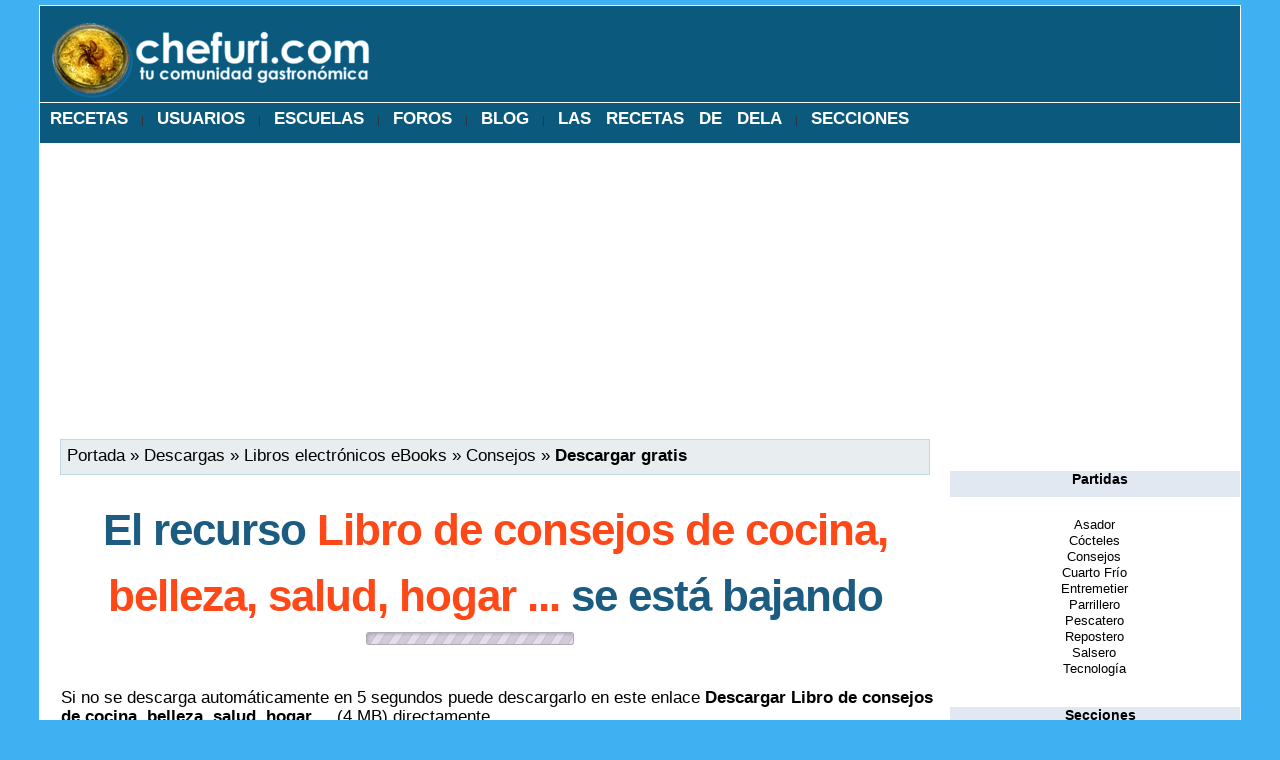

--- FILE ---
content_type: text/html; charset=ISO-8859-1
request_url: https://www.chefuri.com/v4/descargas_bajar.php?id=94
body_size: 2647
content:
<!DOCTYPE html>
<html xmlns="http://www.w3.org/1999/xhtml" lang="es">
<head>
	
    <!-- Google tag (gtag.js) -->
    <script async src="https://www.googletagmanager.com/gtag/js?id=G-EEGDP4X1W0"></script>
    <script>
  window.dataLayer = window.dataLayer || [];
  function gtag(){dataLayer.push(arguments);}
  gtag('js', new Date());

  gtag('config', 'G-EEGDP4X1W0');
</script>


<title>Bajando Libro de consejos de cocina, belleza, salud, hogar ...   Chef Uri.</title>
<meta http-equiv="Content-Type" content="text/html; charset=iso-8859-1" />
<meta name="keywords" content="Está descargando el programa Libro de consejos de cocina, belleza, salud, hogar ..." /><meta name="description" content="Una breve descripción del recurso : Pendiente" /><link rel="canonical" href="https://www.chefuri.com/v4/descargas_bajar.php?id=94" /><meta name="robots" content="INDEX,FOLLOW" />
<meta name="viewport" content="width=device-width, initial-scale=1.0" />
<link rel="stylesheet" type="text/css" href="//www.chefuri.com/minify/7.css" /><noscript><link rel="stylesheet" type="text/css" href="css/960.css" /></noscript>

    <script>// Edit to suit your needs.
var ADAPT_CONFIG = {
  path: 'css/',
  dynamic: true,
  range: [
    '0px  to 900px  = 720.min.css',
    '900px  to 1100px  = 960.min.css',
    '1100px  to 1600px = 1200.min.css',
    '1600px to 1940px = 1560.min.css',
    '1940px to 2540px = 1920.min.css',
    '2540px           = 2520.min.css'
  ]
};


(function(a,b,c,d){function m(){clearInterval(g),g=setInterval(l,100)}function l(){clearInterval(g);var c=a.innerWidth||b.documentElement.clientWidth||b.body.clientWidth||0,l,m,n,o,p,q,r=j,s=j-1;while(r--){l=i[r].split("="),m=l[0],q=l[1].replace(/\s/g,""),p=m.match("to"),n=p?parseInt(m.split("to")[0],10):parseInt(m,10),o=p?parseInt(m.split("to")[1],10):d;if(!o&&r===0&&c<=n||!o&&j>1&&r===s&&c>n||c>n&&c<=o){e=h+q;break}e=""}f&&f!==e?(k.href=e,f=e):(k.href=e,f=e,(b.head||b.getElementsByTagName("head")[0]).appendChild(k))}if(!!c){var e,f,g,h=c.path,i=c.range,j=i.length,k=b.createElement("link");k.rel="stylesheet",l(),c.dynamic&&(a.addEventListener?a.addEventListener("resize",m,!1):a.attachEvent?a.attachEvent("onresize",m):a.onresize=m)}})(this,this.document,ADAPT_CONFIG)
</script>

<script async type="text/javascript" src="//www.chefuri.com/minify/3.js"></script></head>
<body >

<center>

<div class="container_12" id="container">

<div class="container_12" id="top_container_interior" style="background:#0b597d;">
	<div class="grid_8" >
<div style="margin-top:1px; text-align:right">&nbsp;</div>
	<div>
	<a href="index.php"><img src="//www.chefuri.com/v4/img/logo_chefuri_mini.png"  alt="Recetas de cocina Chefuri.com" border="0" width="350" height="75" /></a>
	</div>
</div>

<div class="grid_4">
</div></div>

<div class="clear" style="background-color:#FFFFFF; height:1px;"></div>


<div class="container_12" id="menu">
	<div class="grid_12" style="word-spacing: 10px; margin-top:6px;" >
	<a href="recetas.php" class="linkmenu">RECETAS</a> |
	<a href="partidas_vuestrasrecetas.php" class="linkmenu">USUARIOS</a> |
	<a href="escuelas.php" class="linkmenu">ESCUELAS</a> |
	<a href="https://foros.chefuri.net" class="linkmenu">FOROS</a> |
	<a href="https://blog.chefuri.com" class="linkmenu">BLOG</a> |
	<a href="https://lasrecetasdedela.chefuri.com" class="linkmenu">LAS RECETAS DE DELA</a> |
	<a href="sitemap.php" class="linkmenu">SECCIONES</a>
</div> 
</div>
<div class="clear"></div>

	
		<script async src="https://pagead2.googlesyndication.com/pagead/js/adsbygoogle.js?client=ca-pub-8322879557545279"
				crossorigin="anonymous"></script>
		<!-- top interior -->
		<ins class="adsbygoogle"
			 style="display:block;height: 300px;"
			 data-ad-client="ca-pub-8322879557545279"
			 data-ad-slot="7470542356"
			 data-ad-format="auto"
			 data-full-width-responsive="true"></ins>
		<script>
     (adsbygoogle = window.adsbygoogle || []).push({});
</script>

	

<div class="container_12">
	<div class="grid_9" id="home"  style="float: left; "><br />

	<div class="navegar2">
<div class="izquierda"><a href="index.php">Portada</a> » <a href="descargas.php">Descargas</a> 

					» <a href="descargar_libros-electronicos-ebooks_1.html">Libros electrónicos eBooks</a>
							» <a href="descargar_consejos_13.html">Consejos</a>
			» <a href="descargas_bajar.php?id=94"><strong>Descargar gratis</strong></a>
</div>
<div class="derecha"> </div>
</div>
<br /><h1 class="receta_titulo">El recurso <strong><a href="https://www.chefuri.com/v4/programa_libro-de-consejos-de-cocina-belleza-salud-hogar_94.html">Libro de consejos de cocina, belleza, salud, hogar ...</a></strong> se está bajando</h1><br /><br /><br />

<div class="container_9">
    		<div class="grid_3">&nbsp;</div>
    		<div class="grid_3"><img src="//www.chefuri.com/img/cargando2.gif" alt="cargando" title="Cargando" />
    		<div class="grid_3">&nbsp;</div>
    		</div>
</div>

<div class="container_9">
    		<div class="grid_9">
				<div class="lista_ingredientes">	<br />
					Si no se descarga automáticamente en 5 segundos puede descargarlo en este enlace 
					<strong><a href="http://static.chefuri.com/usuarios/download/consejos/libro-consejos.pdf">Descargar Libro de consejos de cocina, belleza, salud, hogar ...</a></strong> (4 MB) directamente.<br /><br />
				</div>
			</div>
</div>
<br /><br /><br /><br /><br /><br /><br /><br />
<div class="container_9">
    		<div class="grid_9">
				<div class="lista1t"><span class="receta_subtitular">Otras descargas relacionadas y recomendadas:</span><br /></div>
			</div>
</div>
	
<meta http-equiv="refresh" content="5;URL=http://static.chefuri.com/usuarios/download/consejos/libro-consejos.pdf" />
 
	</div>

	<div class="grid_3" id="sidebar">
	<br />
	<center>
<br />
	<div class="clear"></div><br />
	<div class="clear"></div>

	
	
	<div class="lista1t"><a href="https://www.chefuri.com/v4/recetas.php" class="lista1">Partidas</a></div>
	<div class="clear"></div>

	<div class="lista2t">
	<a href="https://www.chefuri.com/v4/partidas_chefuri.php?cat=asador" class="lista2">Asador</a><br />
	<a href="https://www.chefuri.com/v4/partidas_chefuri.php?cat=cocteles" class="lista2">Cócteles</a><br />
	<a href="https://www.chefuri.com/v4/listado_consejos.php" class="lista2">Consejos</a><br />
	<a href="https://www.chefuri.com/v4/partidas_chefuri.php?cat=cuartofrio" class="lista2">Cuarto Frío</a><br />
	<a href="https://www.chefuri.com/v4/partidas_chefuri.php?cat=entremetier" class="lista2">Entremetier</a><br />
	<a href="https://www.chefuri.com/v4/partidas_chefuri.php?cat=parrillero" class="lista2">Parrillero</a><br />
	<a href="https://www.chefuri.com/v4/partidas_chefuri.php?cat=pescatero" class="lista2">Pescatero</a><br />
	<a href="https://www.chefuri.com/v4/partidas_chefuri.php?cat=repostero" class="lista2">Repostero</a><br />
	<a href="https://www.chefuri.com/v4/partidas_chefuri.php?cat=salsero" class="lista2">Salsero</a><br />
	<a href="https://www.chefuri.com/v4/listado_tecnologia.php" class="lista2">Tecnología</a><br />
	</div>

	<div class="lista1t"><a href="https://www.chefuri.com/v4/sitemap.php" class="lista1">Secciones</a></div>
	<div class="clear"></div>

	<div class="lista2t">
	<a href="https://www.chefuri.com/v4/descargas.php" class="lista2">Descargas</a><br />
	<a href="https://www.chefuri.com/v4/diccionario_gastronomico.php" class="lista2">Diccionario</a><br />
	<a href="https://www.chefuri.com/v4/escuelas.php" class="lista2">Escuelas de cocina</a><br />
	<a href="http://foros.chefuri.net" class="lista2">Foros gastronómicos</a><br />
	<a href="https://www.chefuri.com/v4/listado_reportajes.php" class="lista2">Reportajes</a><br />
	</div>
 <br />
	<div class="clear"></div>
	<br /><br />&nbsp;

	</div>
</div>
<div class="clear"></div>

<div class="container_12" id="bottom">
	<div class="grid_5" style="margin-left:30px; margin-top:40px; text-align:left; " >
	<div  style="float: left; width:200px; "><a href="mailto:chefuri@gmail.com" class="texto_bottom">Contacto</a></div>
	<div ><a href="mailto:chefuri@gmail.com" class="texto_bottom">Publicidad</a></div>
	<div ><a href="#" class="texto_bottom">Quienes somos</a></div>
	<div  style="float: left; width:200px; "><a href="politica_privacidad.php" class="texto_bottom">Condiciones de uso</a></div>
	<div  style="float: left; text-align:right; "><br /><span class="texto_bottom2"><b>chefuri.com 2022</b></span></div>
</div>
<div class="grid_7"></div>
 
</div>
</div>
</center>
</body>
</html>

--- FILE ---
content_type: text/html; charset=utf-8
request_url: https://www.google.com/recaptcha/api2/aframe
body_size: 266
content:
<!DOCTYPE HTML><html><head><meta http-equiv="content-type" content="text/html; charset=UTF-8"></head><body><script nonce="vfmC6rywiihVdFYt_frq8Q">/** Anti-fraud and anti-abuse applications only. See google.com/recaptcha */ try{var clients={'sodar':'https://pagead2.googlesyndication.com/pagead/sodar?'};window.addEventListener("message",function(a){try{if(a.source===window.parent){var b=JSON.parse(a.data);var c=clients[b['id']];if(c){var d=document.createElement('img');d.src=c+b['params']+'&rc='+(localStorage.getItem("rc::a")?sessionStorage.getItem("rc::b"):"");window.document.body.appendChild(d);sessionStorage.setItem("rc::e",parseInt(sessionStorage.getItem("rc::e")||0)+1);localStorage.setItem("rc::h",'1768940540151');}}}catch(b){}});window.parent.postMessage("_grecaptcha_ready", "*");}catch(b){}</script></body></html>

--- FILE ---
content_type: text/css
request_url: https://www.chefuri.com/v4/css/1200.min.css
body_size: 400
content:
body{min-width:1200px}.container_12{margin-left:auto;margin-right:auto;width:1200px}.grid_1,.grid_2,.grid_3,.grid_4,.grid_5,.grid_6,.grid_7,.grid_8,.grid_9,.grid_10,.grid_11,.grid_12{display:inline;float:left;margin-left:10px;margin-right:10px}.push_1,.pull_1,.push_2,.pull_2,.push_3,.pull_3,.push_4,.pull_4,.push_5,.pull_5,.push_6,.pull_6,.push_7,.pull_7,.push_8,.pull_8,.push_9,.pull_9,.push_10,.pull_10,.push_11,.pull_11{position:relative}.alpha{margin-left:0}.omega{margin-right:0}.container_12 .grid_1{width:80px}.container_12 .grid_2{width:180px}.container_12 .grid_3{width:280px}.container_12 .grid_4{width:380px}.container_12 .grid_5{width:480px}.container_12 .grid_6{width:580px}.container_12 .grid_7{width:680px}.container_12 .grid_8{width:780px}.container_12 .grid_9{width:880px}.container_12 .grid_10{width:980px}.container_12 .grid_11{width:1080px}.container_12 .grid_12{width:1180px}.container_12 .prefix_1{padding-left:100px}.container_12 .prefix_2{padding-left:200px}.container_12 .prefix_3{padding-left:300px}.container_12 .prefix_4{padding-left:400px}.container_12 .prefix_5{padding-left:500px}.container_12 .prefix_6{padding-left:600px}.container_12 .prefix_7{padding-left:700px}.container_12 .prefix_8{padding-left:800px}.container_12 .prefix_9{padding-left:900px}.container_12 .prefix_10{padding-left:1000px}.container_12 .prefix_11{padding-left:1100px}.container_12 .suffix_1{padding-right:100px}.container_12 .suffix_2{padding-right:200px}.container_12 .suffix_3{padding-right:300px}.container_12 .suffix_4{padding-right:400px}.container_12 .suffix_5{padding-right:500px}.container_12 .suffix_6{padding-right:600px}.container_12 .suffix_7{padding-right:700px}.container_12 .suffix_8{padding-right:800px}.container_12 .suffix_9{padding-right:900px}.container_12 .suffix_10{padding-right:1000px}.container_12 .suffix_11{padding-right:1100px}.container_12 .push_1{left:100px}.container_12 .push_2{left:200px}.container_12 .push_3{left:300px}.container_12 .push_4{left:400px}.container_12 .push_5{left:500px}.container_12 .push_6{left:600px}.container_12 .push_7{left:700px}.container_12 .push_8{left:800px}.container_12 .push_9{left:900px}.container_12 .push_10{left:1000px}.container_12 .push_11{left:1100px}.container_12 .pull_1{left:-100px}.container_12 .pull_2{left:-200px}.container_12 .pull_3{left:-300px}.container_12 .pull_4{left:-400px}.container_12 .pull_5{left:-500px}.container_12 .pull_6{left:-600px}.container_12 .pull_7{left:-700px}.container_12 .pull_8{left:-800px}.container_12 .pull_9{left:-900px}.container_12 .pull_10{left:-1000px}.container_12 .pull_11{left:-1100px}.clear{clear:both;display:block;overflow:hidden;visibility:hidden;width:0;height:0}.clearfix:before,.clearfix:after,.container_12:before,.container_12:after{content:'.';display:block;overflow:hidden;visibility:hidden;font-size:0;line-height:0;width:0;height:0}.clearfix:after,.container_12:after{clear:both}.clearfix,.container_12{zoom:1}

--- FILE ---
content_type: text/javascript
request_url: https://www.chefuri.com/minify/3.js
body_size: 882
content:
	$(function() {
		$("a", ".descargar").button({
            icons: {
            primary: 'ui-icon-document',
            secondary: 'ui-icon-triangle-1-s'
        },
        text: 'Descargar / Download'
		});
		
		$("input:submit", ".enviar").button();
		$("#submit_comments").button();
		
		var txt_invita = '¿Qué opinas de esta descarga?';
		$("#form_com_comentario").val(txt_invita);
	
		
		var cfg = ($.hoverintent = {
				sensitivity: 7,
				interval: 100
			});
				
			$.event.special.hoverintent = {
				setup: function() {
					$(this).bind("mouseover", jQuery.event.special.hoverintent.handler);
				},
				teardown: function() {
					$(this).unbind("mouseover", jQuery.event.special.hoverintent.handler);
				},
				handler: function(event) {
					event.type = "hoverintent";
					var self = this,
						args = arguments,
						target = $(event.target),
						cX, cY, pX, pY;
						
					function track(event) {
						cX = event.pageX;
						cY = event.pageY;
					};
					pX = event.pageX;
					pY = event.pageY;
					function clear() {
						target.unbind("mousemove", track).unbind("mouseout", arguments.callee);
						clearTimeout(timeout);
					}
					function handler() {
						if ( ( Math.abs(pX-cX) + Math.abs(pY-cY) ) < cfg.sensitivity ) {
							clear();
							jQuery.event.handle.apply(self, args);
						} else {
							pX = cX; pY = cY;
							timeout = setTimeout(handler, cfg.interval);
						}
					}
					var timeout = setTimeout(handler, cfg.interval);
					target.mousemove(track).mouseout(clear);
					return true;
				}
			};
			
	$("#accordion").accordion({
		event: "click hoverintent"
	});
	
	$("#form_com_comentario").click( function() {
		if( $("#form_com_comentario").val() == txt_invita)
		{
			$("#form_com_comentario").val('');
		
			$("#form_com_comentario").removeClass('gris')
			 						 .addClass('black');
		}
	}
	);
	
	$("#form_com_comentario").focusout( function() {
		if( $("#form_com_comentario").val() == '')
		{
			$("#form_com_comentario").val(txt_invita);
		
			$("#form_com_comentario").removeClass('black')
								 	 .addClass('gris');
		}
	}
	);
	
	$("#form_comments").submit(function( ){	
			var status = true;
			
			if($("#form_com_nombre").val() == '') {
				alert("Ha de especificar un nombre");
				$("#form_com_nombre").focus();
				status = false;
			}
			
			if( status && ( ($("#form_com_comentario").val() == '') 
				|| $("#form_com_comentario").val() == txt_invita)) 
			{
				alert("Ha de especificar el comentario");
				$("#form_com_comentario").focus();
				status = false;
			}
			
			if( status && ($("#form_com_code").val() == '')) {
				alert("Ha de especificar el código de seguridad");
				$("#form_com_code").focus();
				status = false;
			}
			
			if(status)
			{
				var formData = $(this).serialize();
				$.ajax({
					  type: 'POST',
					  url: 'doajax.php',
					  datatype: 'json',
					  data: formData,
					  success: function(data) {
						var datajson = jQuery.parseJSON(data);
						
						if(datajson.estado)
						{
							$("#layer_comment").hide('slow');
						}
						$("#msg_form").html(datajson.msg);
						$("#novedad").show('slow');
					  },
					  error:  function(data) {
						  alert('Se ha producido un error en el envío ' +
								'por favor pruébelo pasado unos minutos o ' + 
								'reporte el error a chefuri@chefuri.com');
					  }
					});
			}
			
			return false;
	});

	}); 